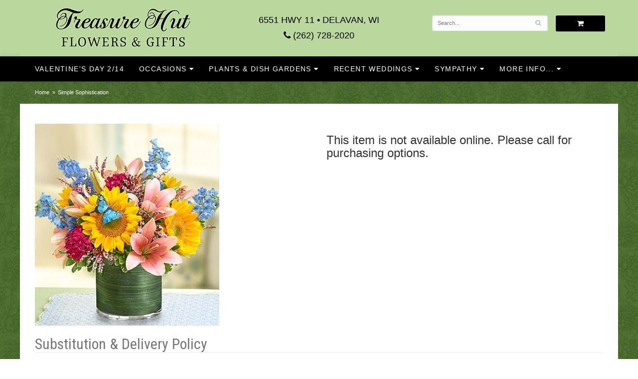

--- FILE ---
content_type: text/html
request_url: https://www.treasurehutflorist.com/product/simple-sophistication
body_size: 7335
content:
<!doctype html>
<html>

<head>
	<meta charset='utf-8'>
	<meta http-equiv='X-UA-Compatible' content='IE=edge'>

	<meta name='viewport' content='width=device-width, initial-scale=1, user-scalable=no'>
	<meta name="keywords" content="Floral Shop, Floral Arrangements, Floral Bouquets, Sympathy Flowers, Sympathy Baskets, Sympathy Plants, Church Decorations, Tropical Flowers, Chocolates And Roses, Funeral Flowers, Sympathy Gift, Sympathy Flowers, Sympathy Baskets, Flower Arrangements, Sympathy Flower Delivery, Funeral Arrangements, Rose Arrangements, Funeral Plants, Get Well Gifts, Get Well Gift Baskets, Cookie Baskets, Best Gift Baskets, Anniversary Gifts"/>
<meta name="description" content="Order Simple Sophistication flower arrangement from Treasure Hut Flowers, your local Delavan, WI florist.  Send Simple Sophistication floral arrangement throughout Delavan, WI and surrounding areas."/>
	<base href='//www.treasurehutflorist.com/'/>
	
	<link rel="canonical" href="https://www.treasurehutflorist.com/product/simple-sophistication"/>
	<link rel='stylesheet' href='system/assets/css/base.css' />
	<link rel='stylesheet' href='system/assets/css/bootstrap-reduced.min.css' />
	<link rel='stylesheet' href='styles.css?1686247109' />
	<script>function defer(callable){ (window.deferredScripts = window.deferredScripts || []).push(callable); }</script>
<!-- Google tag (gtag.js) -->
					<script async src='https://www.googletagmanager.com/gtag/js'></script>
					<script>
					  window.dataLayer = window.dataLayer || [];
					  function gtag(){dataLayer.push(arguments);}
					  gtag('js', new Date());gtag('config', 'UA-49864730-18');</script>
<script>gtag('event', 'view_item', {
								currency: 'USD',
								value: 49.99,
								items: [
									{
										item_id: '95203',
										item_name: 'Simple Sophistication',
										affiliation: 'Treasure Hut Flowers',
										
										price: 49.99,
										quantity: 1
									}
								]
							});
						</script>
<script type="application/ld+json">{"@context":"http://schema.org/","@type":"Florist","@id":"https://www.treasurehutflorist.com","name":"Treasure Hut Flowers","url":"https://www.treasurehutflorist.com","address":{"@type":"PostalAddress","streetAddress":"6551 Hwy 11","addressLocality":"Delavan","addressRegion":"WI","postalCode":"53115","addressCountry":"United States","telephone":"2627282020"},"sameAs":["https://www.facebook.com/Treasure-Hut-Flowers","https://www.yelp.com/biz/treasure-hut-delavan-4"]}</script>
	<link rel='shortcut icon' href='favicon.ico' />
	<link rel="stylesheet" href="https://fonts.googleapis.com/css?family=Roboto+Condensed&display=swap"/>
	<title>Simple Sophistication : Delavan, WI Florist : Same Day Flower Delivery for any occasion</title>
</head>
<body>






	<div id='header-wrapper'>
		<div id='header'>
			<div class='container-fluid'>
				<div class='row'>
					<div class='col-xs-12 col-sm-4 col-md-4'> 
						<div id='logo-image'><a href='index.php'><img
									src='/system/images/cache/b8f87b908484e9faba63df1c98fe28f6.270x93.png' /></a></div> 
					</div>
					<div class='col-xs-12 col-sm-4 col-md-4'>
						<div class='address'>6551 Hwy 11 &bull; Delavan, WI</div>
						<a href='tel:(262) 728-2020' class='phone'><i class='fa fa-phone'></i> (262) 728-2020</a>
					</div>
					<div class='col-sm-4 col-md-4' id='website-controls'>
						<div class='row'>
							<div class='col-xs-2 visible-xs-block'><a href='cart'><i
										class='fa fa-2x fa-shopping-cart'></i></a></div>
							<div class='col-xs-8'>
								<form id='search' method='get' action='advanced_search_result.php'>
									<div>
										<input type='hidden' name='search_in_description' value='1' />
										<input type='text' name='keywords' placeholder='Search...' autocomplete='off' />
										<button type='submit'><i class='fa fa-search'></i></button>
									</div>
								</form>
							</div>
							<div class='col-xs-3 hidden-xs col-sm-4'><a href='cart'
									class='btn btn-block btn-default'><i class='fa fa-shopping-cart'></i></a></div>
							<div class='col-xs-2 visible-xs-block text-right'><i class='fa fa-2x fa-bars'
									id='toggle-navigation'></i></div>
						</div>
					</div>
				</div>
			</div>
		</div>
	</div>
	<div id='navigation-wrapper'>
		<div id='navigation'>
			<div class='container-fluid'>
				<div class='row'>
					<div class='col-md-12'>

						<ul><li class="category-valentines-day-2-14 lv-1"><a href="shop/valentines-day-2-14" class="category-valentines-day-2-14 lv-1">Valentine's Day 2/14</a></li><li class="category-occasions lv-1 parent"><a href="shop/occasions" class="category-occasions lv-1 parent">Occasions</a><ul><li class="category-occasions/lavish-boutique lv-2 child"><a href="shop/occasions/lavish-boutique" class="category-occasions/lavish-boutique lv-2 child">Lavish Boutique</a></li><li class="category-occasions/prom lv-2 child"><a href="shop/occasions/prom" class="category-occasions/prom lv-2 child">Prom</a></li><li class="category-occasions/anniversary lv-2 child"><a href="shop/occasions/anniversary" class="category-occasions/anniversary lv-2 child">Anniversary</a></li><li class="category-occasions/birthday lv-2 child"><a href="shop/occasions/birthday" class="category-occasions/birthday lv-2 child">Birthday</a></li><li class="category-occasions/congratulations lv-2 child"><a href="shop/occasions/congratulations" class="category-occasions/congratulations lv-2 child">Congratulations</a></li><li class="category-occasions/corporate-gifts lv-2 child"><a href="shop/occasions/corporate-gifts" class="category-occasions/corporate-gifts lv-2 child">Corporate Gifts</a></li><li class="category-occasions/everyday lv-2 child"><a href="shop/occasions/everyday" class="category-occasions/everyday lv-2 child">Everyday</a></li><li class="category-occasions/get-well lv-2 child"><a href="shop/occasions/get-well" class="category-occasions/get-well lv-2 child">Get Well</a></li><li class="category-occasions/im-sorry lv-2 child"><a href="shop/occasions/im-sorry" class="category-occasions/im-sorry lv-2 child">I'm Sorry</a></li><li class="category-occasions/just-because lv-2 child"><a href="shop/occasions/just-because" class="category-occasions/just-because lv-2 child">Just Because</a></li><li class="category-occasions/love-and-romance lv-2 child"><a href="shop/occasions/love-and-romance" class="category-occasions/love-and-romance lv-2 child">Love & Romance</a></li><li class="category-occasions/new-baby lv-2 child"><a href="shop/occasions/new-baby" class="category-occasions/new-baby lv-2 child">New Baby</a></li><li class="category-occasions/winter lv-2 child"><a href="shop/occasions/winter" class="category-occasions/winter lv-2 child">Winter</a></li></ul></li><li class="category-plants-and-dish-gardens lv-1 parent"><a href="shop/plants-and-dish-gardens" class="category-plants-and-dish-gardens lv-1 parent">Plants & Dish Gardens</a><ul><li class="category-plants-and-dish-gardens/all-plants lv-2 child"><a href="shop/plants-and-dish-gardens/all-plants" class="category-plants-and-dish-gardens/all-plants lv-2 child">All Plants</a></li><li class="category-plants-and-dish-gardens/upsells lv-2 child"><a href="shop/plants-and-dish-gardens/upsells" class="category-plants-and-dish-gardens/upsells lv-2 child">Those little extras</a></li></ul></li><li class="category-recentweddings lv-1 parent"><a href="shop/recentweddings" class="category-recentweddings lv-1 parent">Recent Weddings</a><ul><li class="category-recentweddings/branch-robertson-wedding lv-2 child"><a href="shop/recentweddings/branch-robertson-wedding" class="category-recentweddings/branch-robertson-wedding lv-2 child">Branch - Robertson Wedding</a></li><li class="category-recentweddings/christy-stob-wedding lv-2 child"><a href="slideshow/recentweddings/christy-stob-wedding" class="category-recentweddings/christy-stob-wedding lv-2 child">Christy - Stob Wedding</a></li><li class="category-recentweddings/kozak-hendricks-wedding- lv-2 child"><a href="slideshow/recentweddings/kozak-hendricks-wedding-" class="category-recentweddings/kozak-hendricks-wedding- lv-2 child">Kozak - Hendricks Wedding</a></li><li class="category-recentweddings/kukla-flitcroft-wedding lv-2 child"><a href="slideshow/recentweddings/kukla-flitcroft-wedding" class="category-recentweddings/kukla-flitcroft-wedding lv-2 child">Kukla - Flitcroft Wedding</a></li><li class="category-recentweddings/abbey-resort-elegant-wedding lv-2 child"><a href="slideshow/recentweddings/abbey-resort-elegant-wedding" class="category-recentweddings/abbey-resort-elegant-wedding lv-2 child">Abbey Resort Elegant Wedding</a></li><li class="category-recentweddings/bell-schrock-wedding lv-2 child"><a href="slideshow/recentweddings/bell-schrock-wedding" class="category-recentweddings/bell-schrock-wedding lv-2 child">Bell - Schrock Wedding</a></li><li class="category-recentweddings/brandon-and-melissa-smith lv-2 child"><a href="slideshow/recentweddings/brandon-and-melissa-smith" class="category-recentweddings/brandon-and-melissa-smith lv-2 child">Brandon and Melissa Smith</a></li><li class="category-recentweddings/buch-wrobel-wedding lv-2 child"><a href="slideshow/recentweddings/buch-wrobel-wedding" class="category-recentweddings/buch-wrobel-wedding lv-2 child">Buch - Wrobel Wedding</a></li><li class="category-recentweddings/busse-lonergan-wedding lv-2 child"><a href="slideshow/recentweddings/busse-lonergan-wedding" class="category-recentweddings/busse-lonergan-wedding lv-2 child">Busse - Lonergan Wedding</a></li><li class="category-recentweddings/deboer-krysan-wedding lv-2 child"><a href="slideshow/recentweddings/deboer-krysan-wedding" class="category-recentweddings/deboer-krysan-wedding lv-2 child">DeBoer - Krysan Wedding</a></li><li class="category-recentweddings/degeorge-wedding lv-2 child"><a href="slideshow/recentweddings/degeorge-wedding" class="category-recentweddings/degeorge-wedding lv-2 child">DeGeorge Wedding</a></li><li class="category-recentweddings/dewey-coleman-wedding lv-2 child"><a href="slideshow/recentweddings/dewey-coleman-wedding" class="category-recentweddings/dewey-coleman-wedding lv-2 child">Dewey Coleman Wedding</a></li><li class="category-recentweddings/schmaling lv-2 child"><a href="slideshow/recentweddings/schmaling" class="category-recentweddings/schmaling lv-2 child">Flack - Schmaling Wedding</a></li><li class="category-recentweddings/gage-marine-wedding-show lv-2 child"><a href="slideshow/recentweddings/gage-marine-wedding-show" class="category-recentweddings/gage-marine-wedding-show lv-2 child">Gage Marine Wedding Show</a></li><li class="category-recentweddings/harbach-hoyt-wedding lv-2 child"><a href="slideshow/recentweddings/harbach-hoyt-wedding" class="category-recentweddings/harbach-hoyt-wedding lv-2 child">Harbach - Hoyt Wedding</a></li><li class="category-recentweddings/jerry-and-jessica lv-2 child"><a href="slideshow/recentweddings/jerry-and-jessica" class="category-recentweddings/jerry-and-jessica lv-2 child">Jerry and Jessica</a></li><li class="category-recentweddings/kelly-and-troy lv-2 child"><a href="slideshow/recentweddings/kelly-and-troy" class="category-recentweddings/kelly-and-troy lv-2 child">Kelly and Troy</a></li><li class="category-recentweddings/komar-garcelieu-wedding lv-2 child"><a href="slideshow/recentweddings/komar-garcelieu-wedding" class="category-recentweddings/komar-garcelieu-wedding lv-2 child">Komar - Garcalieu Wedding</a></li><li class="category-recentweddings/kunes-wedding lv-2 child"><a href="slideshow/recentweddings/kunes-wedding" class="category-recentweddings/kunes-wedding lv-2 child">Kunes Wedding</a></li><li class="category-recentweddings/lincoln-sprenzel-wedding lv-2 child"><a href="slideshow/recentweddings/lincoln-sprenzel-wedding" class="category-recentweddings/lincoln-sprenzel-wedding lv-2 child">Lincoln-Sprenzel Wedding</a></li><li class="category-recentweddings/loew-wedding lv-2 child"><a href="slideshow/recentweddings/loew-wedding" class="category-recentweddings/loew-wedding lv-2 child">Loew Wedding</a></li><li class="category-recentweddings/mackinlay-wedding lv-2 child"><a href="slideshow/recentweddings/mackinlay-wedding" class="category-recentweddings/mackinlay-wedding lv-2 child">MacKinlay - Gadek Wedding</a></li><li class="category-recentweddings/maggie-and-wayne lv-2 child"><a href="slideshow/recentweddings/maggie-and-wayne" class="category-recentweddings/maggie-and-wayne lv-2 child">Maggie and Wayne at The Abbey</a></li><li class="category-recentweddings/mcdonald-fliss-at-riviera lv-2 child"><a href="slideshow/recentweddings/mcdonald-fliss-at-riviera" class="category-recentweddings/mcdonald-fliss-at-riviera lv-2 child">McDonald-Fliss at Riviera</a></li><li class="category-recentweddings/miller lv-2 child"><a href="slideshow/recentweddings/miller" class="category-recentweddings/miller lv-2 child">Miller - Clay Wedding</a></li><li class="category-recentweddings/moe-mcginnis-wedding lv-2 child"><a href="slideshow/recentweddings/moe-mcginnis-wedding" class="category-recentweddings/moe-mcginnis-wedding lv-2 child">Moe - McGinnis Wedding</a></li><li class="category-recentweddings/muzik-johnson- lv-2 child"><a href="slideshow/recentweddings/muzik-johnson-" class="category-recentweddings/muzik-johnson- lv-2 child">Muzik-Johnson</a></li><li class="category-recentweddings/naye-herrmann-geneva-national lv-2 child"><a href="slideshow/recentweddings/naye-herrmann-geneva-national" class="category-recentweddings/naye-herrmann-geneva-national lv-2 child">Naye-Herrmann Geneva National</a></li><li class="category-recentweddings/o-connor-wedding-the-abbey lv-2 child"><a href="slideshow/recentweddings/o-connor-wedding-the-abbey" class="category-recentweddings/o-connor-wedding-the-abbey lv-2 child">O'Connor Wedding - The Abbey</a></li><li class="category-recentweddings/o-leary-hanrahan-wedding lv-2 child"><a href="slideshow/recentweddings/o-leary-hanrahan-wedding" class="category-recentweddings/o-leary-hanrahan-wedding lv-2 child">O'Leary - Hanrahan Wedding</a></li><li class="category-recentweddings/rohweder-wedding lv-2 child"><a href="slideshow/recentweddings/rohweder-wedding" class="category-recentweddings/rohweder-wedding lv-2 child">Rohweder Wedding</a></li><li class="category-recentweddings/rosch-biholar-wedding lv-2 child"><a href="slideshow/recentweddings/rosch-biholar-wedding" class="category-recentweddings/rosch-biholar-wedding lv-2 child">Rosch Biholar Wedding</a></li><li class="category-recentweddings/rothholtz-the-abbey lv-2 child"><a href="slideshow/recentweddings/rothholtz-the-abbey" class="category-recentweddings/rothholtz-the-abbey lv-2 child">Rothholtz - The Abbey</a></li><li class="category-recentweddings/trader-raver-wedding- lv-2 child"><a href="slideshow/recentweddings/trader-raver-wedding-" class="category-recentweddings/trader-raver-wedding- lv-2 child">Trader - Raver Wedding</a></li></ul></li><li class="category-sympathy lv-1 parent"><a href="shop/sympathy" class="category-sympathy lv-1 parent">Sympathy</a><ul><li class="category-sympathy/casket-sprays lv-2 child"><a href="shop/sympathy/casket-sprays" class="category-sympathy/casket-sprays lv-2 child">Casket Sprays</a></li><li class="category-sympathy/for-the-service lv-2 child"><a href="shop/sympathy/for-the-service" class="category-sympathy/for-the-service lv-2 child">For the Service</a></li><li class="category-sympathy/standing-sprays lv-2 child"><a href="shop/sympathy/standing-sprays" class="category-sympathy/standing-sprays lv-2 child">Standing Sprays</a></li></ul></li></ul>
						
						<ul>
							<li class='lv-1 parent'>
								<a class='lv-1 parent'>More Info...</a>
								<ul>
									<li class='lv-2 child'><a class='lv-2 child' href='page/aboutus'>About Us</a></li>
									<li class='lv-2 child'><a class='lv-2 child' href='page/contact-us'>Contact Us</a>
									</li>
									<li class='lv-2 child'><a class='lv-2 child' href='page/delivery'>Delivery
											Policy</a></li>
									<li class='lv-2 child'><a class='lv-2 child' href='leave-a-review'>Leave a
											Review</a></li>
								</ul>
							</li>
							<!--<li class='lv-1'>
								<a class='lv-1'>Weddings & Events</a>
								
							</li>-->
						</ul>
					</div>
				</div>
			</div>
		</div>
	</div>

	<div id='breadcrumbs'><ul><li><a href="index.php">Home</a></li><li><span>Simple Sophistication</span></li></ul><script type="application/ld+json">{"@context":"http://schema.org","@type":"BreadcrumbList","itemListElement":[{"@type":"ListItem","position":1,"item":{"@id":"https://www.treasurehutflorist.com","name":"Home"}},{"@type":"ListItem","position":2,"item":{"@id":"https://www.treasurehutflorist.com/product/simple-sophistication","name":"Simple Sophistication"}}]}</script></div>



	<div id='page'>
		<div class='container-fluid'>

			<style>
#lighter-box {
	display: none;
	position: fixed;
	z-index: 1000000000;
	top: 0;
	left: 0;
	width: 100%;
	height: 100%;
}

#lighter-box-close {
	cursor: pointer;
	position: absolute;
	z-index: 99999999999;
	top: 10px;
	right: 10px;
	width: 44px;
	height: 44px;
	color: rgba(255, 255, 255, .8);
	text-align: center;
	line-height: 44px;
	background: rgba(0, 0, 0, .4);
	border-radius: 5px;
}

#lighter-box-close:hover {
	background: rgba(0, 0, 0, .7);
}

html.dark #lighter-box-close {
	color: #000;
	text-shadow: 0 0 3px rgba(255, 255, 255, .3);
	background: rgba(255, 255, 255, .4);
	box-shadow: 0 0 3px rgba(255, 255, 255, .2) inset;
}

html.dark #lighter-box-close:hover {
	background: rgba(255, 255, 255, .6);
}

#lighter-box #lighter-box-overlay {
	position: absolute;
	top: 0;
	left: 0;
	width: 100%;
	height: 100%;
	opacity: 0;
	background: rgba(0, 0, 0, .3);
	box-shadow: inset 0 0 80px rgba(0, 0, 0, .3);
	transition: 1s;
}

html.dark #lighter-box #lighter-box-overlay {
	background: rgba(0, 0, 0, .8);	
	box-shadow: inset 0 0 80px rgba(0, 0, 0, .8);
}

#lighter-box.animate #lighter-box-overlay {
	opacity: 1;
}

#lighter-box .lighter-box-image-container {
	position: absolute;
	top: 0;
	left: 0;
	width: 100%;
	height: 100%;
	transition: .5s;
}

#product #details > .price{
	display:none;
}

#product #details .row.values{
	display:flex;
	justify-content: space-between;
	flex-wrap:wrap;
}

#product #details .row.values .value{
	width:33%;
}

#lighter-box .lighter-box-image-container.enlarged {
	padding: 4%;
}

#lighter-box .lighter-box-image {
	position: relative;
	top: 50%;
	transform: translate(0, -50%);
	display: block;
	max-width: 100%;
	max-height: 100%;
	margin: auto;
	box-shadow: 0 2px 5px rgba(0, 0, 0, .2);
}

#lighter-box #lighter-box-image-original .lighter-box-image {
	background: #FFF;
}

.image-wrapper {
	position: relative;
	float: left;
	max-width: 100%;
}

.zoom-icon {
	display: none !important;
	position: absolute;
	bottom: 10px;
	right: 10px;
	padding: 8px;
	color: #FFF;
	opacity: .6;
	background: rgba(0, 0, 0, .4);
	border-radius: 5px;
	transition: .3s;
	pointer-events: none;
}

img[data-zoom-src]:not([data-zoom-src='']) {
	cursor: pointer;
}

img[data-zoom-src]:not([data-zoom-src='']) + .zoom-icon {
	display: inline-block !important;
}

.image-wrapper:hover .zoom-icon {
	opacity: .9;
}
</style>
<div class='row' id='product' itemscope itemtype="http://schema.org/Product">

	

	<div id='image' class='col-md-6'>
		<div class='row'>
			<div class='col-xs-12'>
				<div class='image-wrapper'>
					<img src='/system/images/cache/2b7ed745242fe26c72599117555767b9.370x405.jpg' data-zoom-src='' class='img-responsive' id='primary-image' itemprop="image" alt="Simple Sophistication"/>
					<i class='fa fa-2x fa-search zoom-icon'></i>
				</div>
			</div>
		</div>

		<script>
		defer(function(){
			var $prices = $('#details .price, #details .sale-price');
			var $radios = $('.value input[type="radio"]');
			var $selects = $('.values select');

			$prices.each(function(){
				var $this = $(this);

				$this.data('original-price', $this.text().replace(/[^\d]/g, ''));
			});

			updatePriceFromSelections();

			$radios
				.on('change', function(){
					updatePriceFromSelections();
				});

			$selects
				.on('change', function(){
					updatePriceFromSelections();
				});

			function updatePriceFromSelections(){
				var selectedDifferences = 0;
				
				$radios
					.filter(':checked')
					.each(function(){
						var $checked = $(this);
						var difference = $checked.attr('data-price-difference');
						var negative = false;
						if(difference.indexOf('-') != -1){
							negative = true;
						}
						difference = parseInt(difference.replace(/[^\d]/g, ''));
						if(negative){
							selectedDifferences -= difference;
						}
						else{
							selectedDifferences += difference;
						}
					});

				$selects
					.each(function(){
						var $select = $(this);

						if(! ($select && $select[0] && $select[0].options.length)){
							return false;
						}

						var $selectedOption = $($select[0].options[$select[0].selectedIndex]);
						var difference = $selectedOption.attr('data-price-difference');
						var negative = false;
						if(difference.indexOf('-') != -1){
							negative = true;
						}
						difference = parseInt(difference.replace(/[^\d]/g, ''));
						if(negative){
							selectedDifferences -= difference;
						}
						else{
							selectedDifferences += difference;
						}
					});

				selectedDifferences = parseInt(selectedDifferences);

				$prices
					.each(function(){
						var $price = $(this);
						var amount = parseInt($price.data('original-price'));

						amount += selectedDifferences;
						amount = amount.toString();

						$price.html('<span class="dollars">' + amount.substr(0, amount.length - 2) + '</span><span class="decimal">.</span><span class="cents">' + amount.substr(-2) + '</span>');
					});
			}
		});
		</script> 
	</div>

	<div id='details' class='col-md-6'>
		<h3>This item is not available online. Please call for purchasing options.</h3>
	</div>

	<div class='col-md-12' itemprop="description">
		<h2>Substitution & Delivery Policy</h2><div class='preserve-newlines'>
		<p>Orders must be placed before the following times for same-day delivery:
Monday - Friday: 12 pm EST
Saturday: 12 pm EST
	
	We cannot guarantee requests for a specific time of delivery. 
	To guarantee the freshest bouquet possible, our florist may replace some stems in your arrangement for color or flower variety. While we always do the best to match the picture shown, sometimes different vases may be used. 

Any substitution made will be similar to the original design and be of equal or greater value. Your understanding is greatly appreciated. <br><br>  </p></div>
	</div>
	
</div> 
  



<script>
defer(function(){
	var $primaryImage = $('#primary-image');
	var $altImages = $('#alt-images');

	$altImages
		.on('click', 'img', function(){
			var $this = $(this);
			$primaryImage
				.attr('src', $this.attr('src'))
				.attr('data-zoom-src', $this.attr('data-zoom-src'));
		});

	$primaryImage
		.LighterBox()
		.additionalImages($altImages.find('img'));
});
</script>


		</div>
	</div>

	<div id='footer'>
		<div id='to-top'>
		<i class='fa fa-lg fa-arrow-up to-top-icon'></i>
		<div class='to-top-caption'>to top</div>
	</div>
	<style>
	#to-top {
		cursor: pointer;
		position: fixed;
		right: 15px;
		bottom: 15px;
		width: 60px;
		height: 60px;
		margin-bottom: -200px;
		text-align: center;
		background: #FFF;
		border: 5px solid rgba(0, 0, 0, .3);
		border-radius: 100px;
		box-shadow: 0 1px 1px rgba(0, 0, 0, .3), 0 0 10px rgba(0, 0, 0, .1);
		transition: .2s;
	}

	#to-top.show {
		margin-bottom: 0;
	}

	#to-top:hover {
		border-color: rgba(0, 0, 0, .5);
	}

	#to-top .to-top-icon {
		line-height: 40px;
	}

	#to-top .to-top-caption {
		margin-top: -12px;
		font-size: .7em;
	}
	</style>
	<script>
	defer(function(){
		var $toTop = $('#to-top')
			.on('click', function(){
				$('html, body').animate({ scrollTop: 0 }, 100);
			});

		var windowHeight = Math.max(document.documentElement.clientHeight, window.innerHeight || 0);
		var $doc = $(document)
			.on('scroll', function(e){
				$toTop.toggleClass('show', $doc.scrollTop() > windowHeight);
			});
	});
	</script>
		<div class='container'>
			<div class='row'>
				<div class='col-xs-12 col-sm-3 areas-served'>
					<span class='footer-title'>Our Delivery Area</span>
					<p>Darien, 		
Delavan, 		
Elkhorn, 	
Fontana, 		 			
Genoa City, 		
Lake Geneva, 		
Walworth, 					
Williams Bay, 			
Zenda, Wisconsin</p>

				</div>
				<div class='col-xs-12 col-sm-3'>
					<ul>
						<li><span class='footer-title'>Store Address</span></li>
						<li>Treasure Hut Flowers</li>
						<li>6551 Hwy 11</li>
						<li>Delavan, WI 53115</li>
						<li><a href='tel:(262) 728-2020'>(262) 728-2020</a></li>
						<li><a href='https://www.google.com/maps/search/?api=1&amp;query=6551+Hwy+11+Delavan+WI+53115&amp;query_place_id=ChIJOYz4fr3wBYgR5GmPQzk-amw'>Find us</a></li>
					</ul>

				</div>
				<div class='col-xs-12 col-sm-3'>


					<ul>
						<li><span class='footer-title'>Our Policies</span></li>
						<li><a href='page/aboutus'>About Us</a></li>
						<li><a href='page/AreasWeServe'>Areas We Serve</a></li>

						<li><a href='page/contact-us'>Contact us</a></li>
						
						<li><a href='page/delivery'>Delivery</a></li>

						<li><a href='page/contact-us'>Hours of Operation</a></li>
						<li><a href='page/privacy'>Privacy</a> </li>
						<li><a href='page/substitutions'>Substitutions</a></li>
						<li><a href="leave-a-review">Leave a Review</a></li>
						
					</ul>
				</div>
				<div class='col-xs-12 col-sm-3 store-hours'>
					<ul>
						<li><span class='footer-title'>Hours of Operation</span></li>
						<li>
							<div class="preserve-whitespace">Mon-Fri: 9:30 to 5:00
Sat: 9:30 to 12:00
Sun: By Appointment</div>
						</li>
					</ul>

				</div>
			</div>
			<div class='row'>
				<div class='col-xs-12 col-md-7'>
					<script>
	window.onRecaptchaLoaded = function(){
		[].forEach.call(document.querySelectorAll('.enable-onload'), function(input){
			input.setAttribute('data-loaded-value', input.value);
			input.value = input.getAttribute('data-loading-value');
		});
		[].forEach.call(document.forms, function(form){
			var container = form.querySelector('.g-recaptcha');
			// only bind to forms containing a '.g-recaptcha' element
			if(! container){
				return false;
			}
			(function(form){
				if(form.querySelector('.grecaptcha-badge')){
					return false; // already has a recaptcha
				}

				var containerId = grecaptcha.render(container, {
					'sitekey':	'6LcBo54UAAAAAMjlFiHe1gcsaqruS_GQiGFdynWM',
					'size':		'invisible',
					'badge':	'bottomright', // possible values: bottomright, bottomleft, inline
					'callback':	function(recaptchaToken){
						container.value = recaptchaToken;
						HTMLFormElement.prototype.submit.call(form);
					}
				});

				form.onsubmit = function(event){
					event.preventDefault();
					grecaptcha.execute(containerId);
				};
			})(form);
		});
		[].forEach.call(document.querySelectorAll('.enable-onload'), function(input){
			input.value = input.getAttribute('data-loaded-value');
		});
	};
</script>
<form method='post' action='email/subscribe' onfocusin='loadRecaptchaOnce(this)' onsubmit='event.preventDefault()'>
	<div class='form-group'>
		<div class='email-subscription-form'>
			<h4>Sign up for offers</h4>
			<input type='email' class='form-control' name='email' placeholder='email@example.com'/><br/>
			<input type='hidden' name='g-recaptcha-response' class='g-recaptcha'/>
			<input type='submit' class='btn btn-primary btn-block enable-onload' data-loading-value='Loading... please wait' value='Subscribe'/>
		</div>
	</div>
</form>
<script>
window.loadRecaptchaOnce = function(form){
	form && form.removeAttribute('onfocusin');
	window.loadRecaptchaOnce = function(){};
	var script = document.createElement('script');
	script.src='https://www.google.com/recaptcha/api.js?onload=onRecaptchaLoaded&render=explicit';
	document.querySelector('head').appendChild(script);
};
</script>

				</div>
				<div class='col-xs-12 col-md-5 social-icons'>

					<a href='https://www.facebook.com/pages/Treasure-Hut-Flowers/165234854766' class='social facebook' target='_blank'><i class='fa fa-lg fa-facebook'></i></a>
						<a href='https://www.theknot.com/marketplace/treasure-hut-flowers-delavan-wi-380994' class='social knot' target="_blank"><i class='fa fa-lg fa-knot'></i></a>
						
						<a href='https://www.yelp.com/biz/treasure-hut-delavan-4' class='social yelp' target="_blank"><i class='fa fa-lg fa-yelp'></i></a>


 



				</div>
			</div>
		</div>
	</div>
	<div id='footer2'>
		<div class='container'>
			<div class='row'>
				<div class='col-xs-5' id='copyright'>&copy; Copyright Treasure Hut Flowers. <a href='page/privacy'>Privacy
						Policy</a></div>
				<div class='col-xs-7 text-right' id='attribution'><a href='http://www.websystems.com'>Website Design and
						Hosting by WebSystems.com</a></div>
			</div>
		</div>
	</div>
	<script src='system/assets/js/jquery-1.11.2.min.js'></script>
	<script src='system/assets/js/utils.min.js'></script>
	<link rel='stylesheet' href='system/assets/css/font-awesome.min.css' />
	

<script src='system/assets/js/lighterbox.js'></script><script>(window.deferredScripts || []).forEach(function(deferred){ deferred(); });</script></body></html>

--- FILE ---
content_type: text/css
request_url: https://www.treasurehutflorist.com/styles.css?1686247109
body_size: 2980
content:

body {
	width: 100%;
	padding: 0;
	margin: 0 auto;
	font-family: -apple-system, BlinkMacSystemFont, 'Segoe UI', Helvetica, Arial, sans-serif;
	background: url(images/background.jpg) repeat;
}

.container {
	max-width: 1200px !important;
}
.preserve-newlines {
    white-space: pre-line;
}
#header {
	max-width: 1200px;
	margin-top: 1vw;
	background: #bad79e;
}

h1, h2 {
	text-transform:capitalize;
	color:#767676;
	font-family: 'Roboto Condensed', sans-serif;
	border-bottom: 1px solid #EEE;
}


.logo-font {
	font-weight: normal !important;
	font-family: 'Roboto Condensed', sans-serif;
	border-bottom: 1px solid #EEE;
}

#logo-text {
	position: relative;
	z-index: 1;
	padding: 0;
	text-align: center;
	font-family: 'Roboto Condensed', sans-serif;
}

#logo-text a {
	display: block;
	color: #444;
	margin-top: 25px;
	font-size: 40px;
	line-height: 1em;
	text-decoration: none !important;
	text-shadow: 0 0 0 #CCC;
	transition: text-shadow .2s;
}

#logo-text a:hover {
	text-shadow: 0 3px 10px #CCC;
}

#logo-image img {
	display: block;
	max-width: 100%;
	margin: auto; 
}
.address {
	
	
	line-height: 1.2em;
	text-align: center;
/*	background: #03a9f4;*/
	display: block;
    color: #000;
    font-size: 18px;
	margin-top: 20px;
	text-transform: uppercase;
}

.phone {
	display: block;
	color: #000;
	font-size: 18px;
	line-height: 50px;
	text-align: center;
	text-decoration: none !important;
	
}

.phone:hover {
	color: #fff;
}
#addons {
  
    border: 1px solid #fff;
    
}
html body .btn-default {
   
    background: #000;
	color: #fff;
    border-color: #D6D6D6 #D6D6D6 #B6B6B6;
    box-shadow: none;
}

#navigation {
	position: relative;
	max-width: 1200px;
	margin: auto;
	
	
}
#navigation-wrapper {
	/*border-top: 1px solid #CCC;*/
	
	box-shadow: 0 1px 1px rgba(0, 0, 0, .3), 0 0 10px rgba(0, 0, 0, .1);
	background: #000;
}

#navigation a {
	color: #fff;
	letter-spacing: .1em;
	text-transform: uppercase;
}

#navigation a.lv-1 {
	font-size: 1em;
}

#navigation li:hover a {
	color: #000;
}

#navigation ul {
	display: block !important;
	float: none !important;
}
#navigation li li {
	border-bottom: solid 1px #cecece;
}

#navigation ul ul {
	display: none !important;
	border-bottom: 3px solid #bad79e; 
}

#navigation li:hover ul {
	display: block !important;
}

#navigation li ul a,
#navigation li:hover ul a {
	color: #000;
	text-transform: capitalize;
	
	letter-spacing: normal;
} 

#breadcrumbs {
	max-width: 1200px;
	margin: auto;
	padding: 0 30px;
	overflow: auto;
}

#breadcrumbs a {
	color: #fff;
}
#breadcrumbs li {
	color: #fff;
}
.banner-rotator {
    position: relative;
	margin-top: 10px;
}

#page {
	position: relative;
	z-index: 1;
	
	max-width: 1200px;
    margin: auto;
	background: #fff;
}

#content {
	margin: 0 15px;
}
#text_main {
  text-align: center;
 
  color: #725a2b;
	font-size: 18px;
	width: 80%;
	margin: 0;
	display: inline-block;
} 

#navigation::after {
	display: block;
	clear: both;
	content: '';
}

#navigation a.parent::after {
	font-family: 'FontAwesome';
    content: " \f0d7";
}

#tagline {
	padding: 0;
	margin: 0;
	font-family: Georgia;
}
.hp-message {
	font-size: 14px;
	text-align: center;
	padding: 0 65px 0 65px;

}
.hp-message p
{
		font-size: 14px;
	    line-height: 1.5em;
}

#homepage-callouts {
	clear: both;
	padding-left: 9px;
	padding-right: 9px;
}

.homepage-callout {
	position: relative;
	display: block;
	margin-bottom: 20px;
	text-align: center;
	background-size: cover;
	border-left: 6px solid #FFF;
	border-right: 6px solid #FFF;
}

.homepage-callout::after {
	display: block;
	width: 100%;
	padding-top: 66%;
	content: '';
}

.homepage-callout .title {
	position: absolute;
	top: 50%;
	left: 30px;
	right: 30px;
	padding: 30px 0;
	margin-top: -45px;
	color: #222;
	font-size: 18px;
	font-weight: 500;
	line-height: 30px;
	text-align: center;
	text-transform: uppercase;
	background: rgba(255, 255, 255, .5);
	border-top: 1px solid #EEE;
	border-radius: 1px;
	box-shadow: 0 1px 1px 0 rgba(0, 0, 0, .3);
	transition: .4s;
}

.homepage-callout:hover .title {
	left: 0;
	right: 0;
	margin-top: -95px;
	padding: 80px 0;
	color: #FFF;
	text-shadow: 0 0 10px #FFF;
	background: rgba(0, 0, 0, .3);
	border-color: transparent;
	box-shadow: none;
}

#to-top {
	z-index: 9999999;
}

#pizzazz {
	margin: 15px 0;
	padding: 20px 0;
	color: #444;
	font-size: 2em;
	text-align: center;
	
}

.google-review-card {
	background: rgba(255, 255, 255, .6);
	border: none;
	border-top: 1px solid #CCC;
	box-shadow: none;
}

.btn-primary,
.btn-primary:visited {
    background: #486b32;
    display: block;
    border: none;
}

.btn-primary:focus,
.btn-primary:active,
.btn-primary:hover {
    background: #486b32;
    display: block;
    border: none;
}

.btn-sm{
	padding: 5px 10px;
    font-size: 12px;
    line-height: 1.5;
    border-radius: 3px;
    width: fit-content;
    margin: auto;
}

#category {
	margin-left: 0;
	margin-right: 0;
}

#category h1,
#product .product-name {
	text-transform:capitalize;
	font-size: 36px;
	color: #767676;
}
#product .description {
	margin-left: -15px;
	padding-bottom: 5px;
	
}


#product {
	margin: 0;
}
#product #details {
    margin-top: 0; 
}

#category .product img,
#category .category  img
{
	height:100%;
	object-fit:contain;
	background-image:none !important;
}

.email-subscription-form input[type="submit"] {
	padding: 0;
}

.social-icons {
	padding-top: 25px;
	text-align: right;
}

.social {
	float: none;
	display: inline-block;
	margin: 0 0 5px 5px;
}

.store-hours {
	text-align: right;
}

#footer {
	margin-top: 50px;
	padding: 50px 0;
	color: #555;
	text-align:center;
	background: #bad79e;
	border-top: 1px solid #EEE;
}

#footer a {
	color: #069;
	text-decoration: none;

}
#footer a:hover {
	color:#000;
	text-decoration:underline;
}

#footer .footer-title {
	display: inline-block;
	padding: 10px 0;
	color: #222;
	font-size: 13px;
	font-weight: 500;
	text-transform: uppercase;
}

#footer ul {
	position: relative;
	padding: 20px 0;
	list-style-type: none;
}

#footer2 {
	padding: 20px 0;
	margin: auto;
	color: #BBB;
	font-size: 11px;
	background: #FCFCFC;background: #bad79e;
	border-top: 1px solid #EEE;
}

.checkout #footer2 {
	margin: auto;
	background: #bad79e;
}

#footer2 a {
	color: #BBB;
}

#footer2 a:hover {
	color: #777;
}

.social.knot {
    background: #a7d2f3;
}

.fa-knot:before {
    content:  "\f004";
}

.social.ww {
    background: #19b5bc;
}

.fa-ww:before {
    content:   "\f1e7";
}

 .social.linkedin {
	background:#0077b5;
}
.fa-linkedin-f:before, .fa-linkedin:before {
    content:  "\f0e1";
}
.social.blog {
background:#ef8731;
}

fa fa-recycle
.fa fa-recycle-f:before, .fa-blog:before {
    content: "\1b8";
}
.social.recycle {
    background:#166a18;
}

.fa fa-recycle-f:before, .fa-recycle:before {
    content: "\f1b8";
	}

.social.tumblr-square {
	background:#069;
}
.fa fa-tumblr-square {
	content: "\f174";}

	.social.flickr {
	background:#CCC;

}
.fa fa-flickr {
	content: "\f16e";}

.social.vimeo {
	background:#09F;
}
.fa fa-vimeo-f:before, .fa-vimeo:before {
	content:"\f194";}

img.alignleft {
	float: left;
	margin: 0 15px 5px 0px;
	display: block;
    max-width: 100%;
    height: auto;
}

img.alignright {
	float: right;
	margin: 0 0 5px 15px;
	display: block;
    max-width: 100%;
    height: auto;
}
.areas-served {
	padding: 20px;
	text-align: left;
	font-size: 13px;
	max-width: 1200px;
	margin: auto;
}
img.alignleft {

	margin: 0 15px 5px 0px;
	display: block;
    max-width: 100%;
    height: auto;
}

img.alignright {
	float: right;
	margin: 0 0 5px 15px;
	display: block;
    max-width: 100%;
    height: auto;
}
.blog-icon {
    background: #f60;
}
.fa-rss:before {
    content: "\f09e";
}

@media screen and (max-width: 479px)
{
	#category {
		padding-left: 1rem;
		padding-right: 1rem;
		margin: 0 auto;
		display: flex;
		flex-wrap: wrap;
	}

	
	#category .product,
	#category .category
	{
		width:50%;
		display:flex;
		flex-direction: column;
		align-items: stretch;
		padding-bottom:1rem;
	}

	#category .product .image-container,
	#category .category  .image-container
	{
		width:100%;
		height: 0;
		padding-top:100%;
	}

	#category .product .image,
	#category .category  .image
	{
		height:100%;
		width: 100%;
	}

	#category .product img,
	#category .category  img
	{
		height:100%;
		object-fit:contain;
	}

	#category .product .details,
	#category .category  .details
	{
		flex-grow: 1;
		display: flex;
		flex-direction: column;
		align-items: center;
	}

	#category .product .price,
	#category .category  .price
	{
		flex-grow: 1;
	}
	h2 {
		font-size: 20px;  
	}
	#addons-wrapper {
		margin-top: 5px;
		margin-left: 3px;
		
	}
	#addons {
		border: 1px solid #fff;
	}
	.areas-served {
   
    text-align: center;

}
	.store-hours {
    text-align: center;
}
	.social-icons {
   
    text-align: center;
}
	#footer {
    margin-top: 15px; 
		padding: 0;
    
	}
	#product {
    padding-top: 5px;
}
	.address {
		color: #000;
	}
	.phone {
		color: #000;
	}
	
}

@media screen and (max-width: 768px)
{
	#tagline {
		font-size:14px;
	}

	.street,
	.town {
		display: inline;
	}

	#navigation .container-fluid {
		padding: 0;
	}

	

	#footer2 {
		font-size: .65em;
	}

	#navigation .lv-1 {
		color: black;
		background: #fff;
	}

	#category h1, #product .product-name{
		font-size: 30px;
	}

	#category .product .image,
	#category .category  .image
	{
		height:100%;
		width: 100%;
	}

	#category .product img,
	#category .category  img
	{
		background-image:none !important;
		height:100%;
		object-fit:contain;
	}
}

@media screen and (min-width: 768px)
{
	#website-controls {
		position: relative;
		z-index: 1;
		margin-top: 20px;
	}

	#header {
		margin: 0 auto 0;
	}

	#logo {
		margin: 15px 0 0 15px;
		text-align: left;
	}

	#logo a {
		font-size: 36px;
	}

	.phone {
		/*margin-top: 10px;*/
		line-height: initial;
		/*text-align: left;*/
		border: none;
	}

	#navigation li:hover {
		background: #bad79e;
	}

	#navigation li:hover a.lv-1 {
		color: #FFF;
	}

	#search {
		margin-left: -15px;
		margin-right: -15px;
	}

	#header {
		position: relative;
		padding: 10px;
	}
	#header-wrapper {
		    background: #bad79e;
	}
	#navigation ul ul {
		box-shadow: 0 6px 10px rgba(0, 0, 0, .3), 0 2px 2px rgba(0, 0, 0, .2);
	}

	#navigation ul {

		display: table;
		width: auto;
		margin: auto;
	}

	#navigation::before {
		position: absolute;
		z-index: -1;
		left: 0;
		width: 100%;
		height: 340px;
		content: '';

	}

	#navigation::after {
		position: absolute;
		z-index: -1;
		left: 0;
		width: 100%;
		height: 334px;
		margin-top: -47px;
		content: '';
	}

	.homepage-callout {
		margin-bottom: 0;
	}
}

@media (min-width: 767px){
	.email-subscription-form {
		padding-top: 20px;
		max-width: none;
	}

	.email-subscription-form br {
		display: none;
	}

	.email-subscription-form h4 {
		float: left;
		width: 180px;
		padding-right: 20px;
	}

	.email-subscription-form input[type="email"] {
		float: left;
		height: 44px;
		width: calc(100% - 360px);
		max-width: 300px;
		border-right: none;
		border-top-right-radius: 0;
		border-bottom-right-radius: 0;
	}

	.email-subscription-form input[type="submit"] {
		height: 44px;
		width: 180px;
		border-left: none;
		border-top-left-radius: 0;
		border-bottom-left-radius: 0;
	}

}

@media (min-width: 992px) {
	.container {
		width: 1200px;
	}

	#logo a {
		font-size: 50px;
	}

	.phone {
		margin-top: 10px;
		font-weight: 500;
	}
}


@font-face {
	font-family: 'Roboto Condensed', sans-serif;
	src: url('labelleaurore-custom.woff') format('woff');
	font-weight: normal;
	font-style: normal;
}